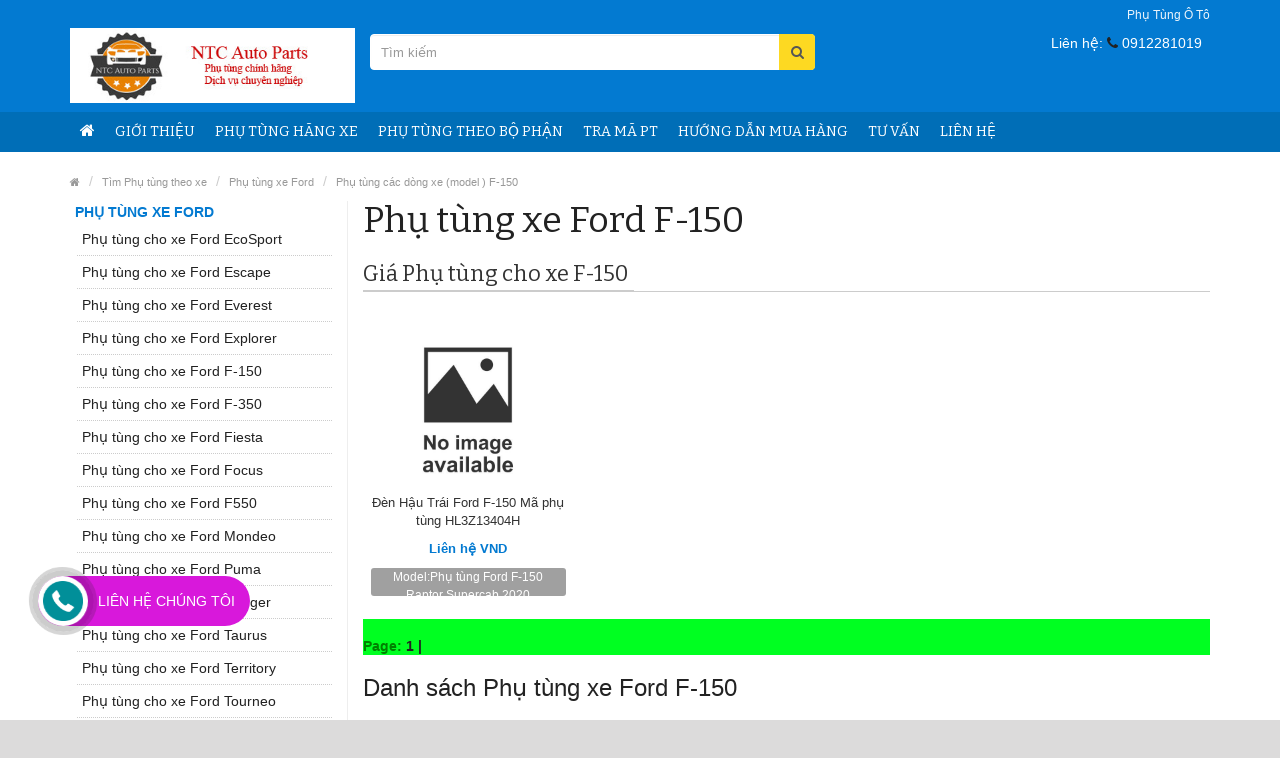

--- FILE ---
content_type: text/html; charset=utf-8
request_url: https://www.phutungxeoto.vn/modelxe-phutung-f-150-3072.aspx
body_size: 34464
content:


<!DOCTYPE html>
<html lang="vi">
<head><meta charset="UTF-8" /><meta name="format-detection" content="telephone=no" /><meta name="viewport" content="width=device-width, initial-scale=1, maximum-scale=1" /><title>
	Phụ tùng xe Ford F-150 chính hãng giá rẻ
</title><meta id="des" name="description" content="Đại lý nhập khẩu và phân phối Phụ tùng Ford F-150, các Phụ tùng chính hãng và giá Phụ tùng xe F-150 chúng tôi Ship hàng toàn Quốc, tư vấn lựa chọn chính xác phụ tùng thay thế" /><meta id="key" name="keywords" content="Phụ tùng xe Ford F-150 Chính hãng, Phụ tùng và giá Phụ tùng xe Ford F-150" /><meta http-equiv="REFRESH" content="986" />
<!-- Stylesheets
============================================= -->
<link rel="stylesheet" type="text/css" href="js\bootstrap\css\bootstrap.min.css" /><link rel="stylesheet" type="text/css" href="css\font-awesome\css\font-awesome.min.css" /><link rel="stylesheet" type="text/css" href="css\stylesheet.css" /><link rel="stylesheet" type="text/css" href="css\owl.carousel.css" /><link rel="stylesheet" type="text/css" href="css\owl.transitions.css" /><link rel="stylesheet" type="text/css" href="css\responsive.css" /><link rel="stylesheet" type="text/css" href="css\stylesheet-skin2.css" /><link rel="stylesheet" href="https://fonts.googleapis.com/css?family=Bitter" type="text/css" /><link id="link1" rel="canonical" href="https://www.phutungxeoto.vn/modelxe-phutung-f-150-3072.aspx" /><link rel="apple-touch-icon" sizes="57x57" href="/apple-icon-57x57.png" /><link rel="apple-touch-icon" sizes="60x60" href="/apple-icon-60x60.png" /><link rel="apple-touch-icon" sizes="72x72" href="/apple-icon-72x72.png" /><link rel="apple-touch-icon" sizes="76x76" href="/apple-icon-76x76.png" /><link rel="apple-touch-icon" sizes="114x114" href="/apple-icon-114x114.png" /><link rel="apple-touch-icon" sizes="120x120" href="/apple-icon-120x120.png" /><link rel="apple-touch-icon" sizes="144x144" href="/apple-icon-144x144.png" /><link rel="apple-touch-icon" sizes="152x152" href="/apple-icon-152x152.png" /><link rel="apple-touch-icon" sizes="180x180" href="/apple-icon-180x180.png" /><link rel="icon" type="image/png" sizes="192x192" href="/android-icon-192x192.png" /><link rel="icon" type="image/png" sizes="32x32" href="/favicon-32x32.png" /><link rel="icon" type="image/png" sizes="96x96" href="/favicon-96x96.png" /><link rel="icon" type="image/png" sizes="16x16" href="/favicon-16x16.png" /><link rel="manifest" href="/manifest.json" /><meta name="msapplication-TileColor" content="#ffffff" /><meta name="msapplication-TileImage" content="/ms-icon-144x144.png" /><meta name="theme-color" content="#ffffff" /><link href="App_Themes/default/Default.css" type="text/css" rel="stylesheet" /></head>
<body>

    <!-- Global site tag (gtag.js) - Google Analytics -->
<script async src="https://www.googletagmanager.com/gtag/js?id=UA-3450471-43"></script>
<script>
    window.dataLayer = window.dataLayer || [];
    function gtag() { dataLayer.push(arguments); }
    gtag('js', new Date());

    gtag('config', 'UA-3450471-43');
</script>

       
 


        <!-- Start Quick Buttons By nguyenxuanngoc.com -->
   <div class='quick-call-button'></div>
   <div class='call-now-button'>
    <div><p class='call-text'><a href='tel:0912281019' title='Liên Hệ Chúng Tôi' > Liên Hệ Chúng Tôi </a></p>
     <a href='tel:0912281019' title='Liên Hệ Chúng Tôi' >
     <div class='quick-alo-ph-circle'></div>
                    <div class='quick-alo-ph-circle-fill'></div>
                    <div class='quick-alo-ph-btn-icon quick-alo-phone-img-circle'></div>
     </a>
    </div>

   </div>


     <style>
    @media screen and (max-width: 1920px) {
    .call-now-button { display: flex !important; background: #d818db; }
    .quick-call-button { display: block !important; }
    }
                @media screen and (min-width: px) {
    .call-now-button .call-text { display: none !important; }
    }
    @media screen and (max-width: 1024px) {
    .call-now-button .call-text { display: none !important; }
    }
    .call-now-button { top: 80%; }
    .call-now-button { left: 3%; }
    .call-now-button { background: #d818db; }
    .quick-alo-ph-btn-icon { background-color: #ffffff !important; }
    .call-now-button .call-text { color: #fff; }
   </style>
   <!-- /End Quick Buttons By nguyenxuanngoc.com -->
<link rel='stylesheet' id='lv_css-css'  href='css/quick-call-button-hong.css' type='text/css' media='all' />
<!--nut goi nguyenxuanngoc.com--> 

<!-- Document Wrapper
============================================= -->
<div class="wrapper-wide">

<!-- Header
============================================= -->
<div id="header">
    <header class="header-row">
      <div class="container">
        <div class="table-container">
        <!-- Top Bar
          ============================================= -->
          <nav class="htop col-md-9 pull-right flip inner" id="top"> <span class="drop-icon visible-sm visible-xs"><i class="fa fa-align-justify"></i></span>
            <div id="top-links" class="nav pull-right flip">
              <ul>
                <li><a href="https://www.phutungxeoto.vn">Phụ tùng ô tô</a></li>
           
                  
              </ul>
            </div>
            <div class="pull-right flip left-top">
         
            </div>
          </nav><!-- Top Bar End -->
          
          <!-- Logo
          ============================================= -->
          <div class="col-table-cel col-md-3 col-sm-4 col-xs-12 inner">
            <div id="logo"><a href="Default.aspx"><img class="img-responsive" src="images/logo.png" title="Lốp ô tô" alt="Phụ Tùng ô tô Nam Tiến" /></a></div>
          </div><!-- Logo End -->
          
          <!-- Phone and Email
          ============================================= -->
          <div class="col-md-4 col-md-push-5 col-sm-8 col-xs-12 inner">
            <div class="links_contact pull-right flip">
            
<span style=" color:white">Liên hệ: </span>
               <i class="fa fa-phone"></i> <a style=" color:white" href="tel:0912281019">0912281019</a>&nbsp;&nbsp;
           
            
            </div>
          </div><!-- Phone and Email End-->
          
          <div class="clearfix visible-sm-block visible-xs-block"></div>
          
          <!-- Search Bar
          ============================================= -->
          <div class="col-md-5 col-md-pull-4 col-sm-8 col-xs-12 inner2">
            <div id="search" class="input-group">
                <input id="filter_name" type="text" name="Tìm kiếm" value="" placeholder="Tìm kiếm" class="form-control input-lg" />
              <button type="button" class="button-search"><i class="fa fa-search"></i></button>
            </div>
          </div><!-- Search Bar End-->
          
          <!-- Mini Cart
          ============================================= -->
          <div class="col-md-9 pull-right col-sm-4 col-xs-12 inner">
            <div id="cart">
            
            </div>
          </div><!-- Mini Cart End-->
        </div>
      </div>
    </header>
    
    <!-- Main Menu
    ============================================= -->
    
      

        


    <!-- Main Menu
    ============================================= -->
    
      <nav id="menu" class="navbar wide">
        <div class="container">
        <div class="navbar-header"> <span class="visible-xs visible-sm"> Menu <i class="fa fa-align-justify pull-right flip"></i></span></div>
        <div class="collapse navbar-collapse navbar-ex1-collapse">
          <ul class="nav navbar-nav">
            <li><a class="home_link" title="Điều hòa Home" href="Default.aspx"> <i class="fa fa-home"></i> </a></li>
              <li><a href="#">Giới thiệu</a>

         <li class="dropdown"><a href="https://www.phutungxeoto.vn">Phụ tùng Hãng Xe</a>
              <div class="dropdown-menu">
              <ul>
       
                			
            <li><a href="Hangxe-acura-1.aspx">Phụ tùng xe Acura</a></li>

                             	
            <li><a href="Hangxe-Phu-tung-thao-xe-2.aspx">Phụ tùng xe Tháo xe</a></li>

                             	
            <li><a href="Hangxe-audi-6.aspx">Phụ tùng xe Audi</a></li>

                             	
            <li><a href="Hangxe-bmw-13.aspx">Phụ tùng xe BMW</a></li>

                             	
            <li><a href="Hangxe-chevrolet-24.aspx">Phụ tùng xe Chevrolet</a></li>

                             	
            <li><a href="Hangxe-daihatsu-31.aspx">Phụ tùng xe Daihatsu</a></li>

                             	
            <li><a href="Hangxe-ford-52.aspx">Phụ tùng xe Ford</a></li>

                             	
            <li><a href="Hangxe-honda-69.aspx">Phụ tùng xe Honda</a></li>

                             	
            <li><a href="Hangxe-hyundai-73.aspx">Phụ tùng xe Hyundai</a></li>

                             	
            <li><a href="Hangxe-isuzu-75.aspx">Phụ tùng xe Isuzu</a></li>

                             	
            <li><a href="Hangxe-kia-84.aspx">Phụ tùng xe Kia</a></li>

                             	
            <li><a href="Hangxe-land-rover-89.aspx">Phụ tùng xe Land Rover</a></li>

                             	
            <li><a href="Hangxe-lexus-93.aspx">Phụ tùng xe Lexus</a></li>

                             	
            <li><a href="Hangxe-Daewoo-100.aspx">Phụ tùng xe Daewoo</a></li>

                             	
            <li><a href="Hangxe-mazda-104.aspx">Phụ tùng xe Mazda</a></li>

                             	
            <li><a href="Hangxe-mercedes-106.aspx">Phụ tùng xe Mercedes-Benz</a></li>

                             	
            <li><a href="Hangxe-mitsubishi-111.aspx">Phụ tùng xe Mitsubishi</a></li>

                             	
            <li><a href="Hangxe-nissan-114.aspx">Phụ tùng xe Nissan</a></li>

                             	
            <li><a href="Hangxe-peugeot-119.aspx">Phụ tùng xe Peugeot</a></li>

                             	
            <li><a href="Hangxe-ssangyong-145.aspx">Phụ tùng xe SsangYong</a></li>

                             	
            <li><a href="Hangxe-suzuki-147.aspx">Phụ tùng xe Suzuki</a></li>

                             	
            <li><a href="Hangxe-toyota-151.aspx">Phụ tùng xe Toyota</a></li>

                             	
            <li><a href="Hangxe-volkswagen-157.aspx">Phụ tùng xe Volkswagen</a></li>

                             	
            <li><a href="Hangxe-volvo-158.aspx">Phụ tùng xe Volvo</a></li>

                             	
            <li><a href="Hangxe-vinfast-170.aspx">Phụ tùng xe Vinfast</a></li>

                             
              </ul>
              </div>
            </li>

                       <li class="dropdown"><a href="#">Phụ Tùng theo bộ phận</a>
              <div class="dropdown-menu">
              <ul>
       
                			
            <li><a href="CLoaiphutung-phu-tung-dong-co-1.aspx">Phụ tùng động cơ</a></li>

                             	
            <li><a href="CLoaiphutung-phu-tung-gam-2.aspx">Phụ tùng gầm</a></li>

                             	
            <li><a href="CLoaiphutung-phu-tung-than-vo-3.aspx">Phụ tùng Thân - vỏ</a></li>

                             	
            <li><a href="CLoaiphutung-phu-tung-dien-dieu-hoa-4.aspx">Phụ tùng Điện - điều hòa</a></li>

                             	
            <li><a href="CLoaiphutung-phu-tung-khac-5.aspx">Phụ tùng khác</a></li>

                             

                     <li><a href="TimPhutungtheoXe.aspx">Phụ tùng theo xe tất cả</a>

            </li>
              </ul>
              </div>
            </li>



                       <li class="dropdown"><a href="#">Tra Mã PT</a>

                                        <div class="dropdown-menu">
              <ul>
       
                			
            <li><a href="Tinchitiet-tra-ma-phu-tung-o-to-honda-763.aspx">Tra mã phụ tùng ô tô Honda</a></li>

                             	
            <li><a href="Tinchitiet-tra-ma-phu-tung-o-to-toyota-764.aspx">Tra mã phụ tùng ô tô Toyota</a></li>

                             	
            <li><a href="Tinchitiet-tra-ma-phu-tung-o-to-nissan-765.aspx">Tra mã phụ tùng ô tô Nissan</a></li>

                             	
            <li><a href="Tinchitiet-tra-ma-phu-tung-o-to-ford-766.aspx">Tra mã phụ tùng ô tô Ford</a></li>

                             	
            <li><a href="Tinchitiet-tra-ma-phu-tung-o-to-kia-767.aspx">Tra mã phụ tùng ô tô Kia</a></li>

                             	
            <li><a href="Tinchitiet-tra-ma-phu-tung-o-to-hyundai-768.aspx">Tra mã phụ tùng ô tô Hyundai</a></li>

                             	
            <li><a href="Tinchitiet-tra-ma-phu-tung-o-to-mazda-769.aspx">Tra mã phụ tùng ô tô Mazda</a></li>

                             
              </ul>
              </div>

            </li>


                                     <li class="dropdown"><a href="#">Hướng dẫn Mua hàng</a>

                                        <div class="dropdown-menu">
              <ul>
       
                		
              </ul>
              </div>

            </li>
             
              
                 
     
            <li><a href="BlogPhutungxe.aspx">Tư vấn</a>
       
            
            <li><a href="#">Liên hệ</a></li>
          </ul>
        </div>  
    </div>
    </nav><!-- Header End-->




  </div><!-- Header End-->
  
  <!-- Content
  ============================================= -->
  <div id="container">
    <div class="container">

        <form method="post" action="./modelxe-phutung-f-150-3072.aspx" id="form1">
<div class="aspNetHidden">
<input type="hidden" name="__EVENTTARGET" id="__EVENTTARGET" value="" />
<input type="hidden" name="__EVENTARGUMENT" id="__EVENTARGUMENT" value="" />
<input type="hidden" name="__VIEWSTATE" id="__VIEWSTATE" value="/[base64]/SRMiKTjwzHtdgjoEXZbOC+axs+9zXQrDXDXLPZ57Ck=" />
</div>

<script type="text/javascript">
//<![CDATA[
var theForm = document.forms['form1'];
if (!theForm) {
    theForm = document.form1;
}
function __doPostBack(eventTarget, eventArgument) {
    if (!theForm.onsubmit || (theForm.onsubmit() != false)) {
        theForm.__EVENTTARGET.value = eventTarget;
        theForm.__EVENTARGUMENT.value = eventArgument;
        theForm.submit();
    }
}
//]]>
</script>


<script src="/WebResource.axd?d=1VAuJGPULMikO47T4tkbZHY30hXHHbbiw9tupgnmXjl3MGliRYYA9kz_mocaDbreQ2JdjJ-VtiG3voINas-IcPTQObJcsobpIcUETtQBhtg1&amp;t=638563524220000000" type="text/javascript"></script>


<script src="/ScriptResource.axd?d=EzbBbkI0h8Ik8aKFrsV8Bzi7Zwwv-IXamF5-P_X3JF8iEPw8MCXccfNDuq9I22gKY9ETbUPkLbhV_vVjsYRsV3HFoIFsawilo6liFXd6KlmCvviAo3I2l2KV86yge6HWnr1mY8REIqkEPkIBIHHvbx0RrWXcCWKZni-CZ1TxNoLvgPUrjnhxETjStKPGoDEu0&amp;t=ffffffffc820c398" type="text/javascript"></script>
<script type="text/javascript">
//<![CDATA[
if (typeof(Sys) === 'undefined') throw new Error('ASP.NET Ajax client-side framework failed to load.');
//]]>
</script>

<script src="/ScriptResource.axd?d=czusHGUCMu9d4mtlhIp8pKfHoh6vBUJJ4xRFQDyskm8_Ti1tlWjgaAKKIeWG4weaGmuSpfTLrQtoCaZFG0vuLuU6PzTnZE45J0tKCHW8hMkZgXO-MnR1SEY8Ge44fm7L3io9KkB2Qz-Z7D5SypeY7lwrxCYEdLI0UJ2SI7MUdRt-a-xBmcVoH9QNaW_vu9X00&amp;t=ffffffffc820c398" type="text/javascript"></script>
<div class="aspNetHidden">

	<input type="hidden" name="__VIEWSTATEGENERATOR" id="__VIEWSTATEGENERATOR" value="B3F2E602" />
</div>
    
          <script type="text/javascript">
//<![CDATA[
Sys.WebForms.PageRequestManager._initialize('ctl00$ScriptManager1', 'form1', [], [], [], 90, 'ctl00');
//]]>
</script>


         
    
        




    <!-- Breadcrumb
    ============================================= -->
      <ul class="breadcrumb">
        <li><a href="https://www.phutungxeoto.vn"><i class="fa fa-home"></i></a></li>
        <li><a href="TimPhutungtheoXe.aspx">Tìm Phụ tùng theo xe</a></li>

          <li><a href="Hangxe-ford-52.aspx">Phụ tùng xe Ford</a></li>
            <li><a href="#">Phụ tùng các dòng xe (model ) F-150</a></li>
      </ul><!-- Breadcrumb End-->
      
      <div class="row">
        <!-- Left Part
        ============================================= -->
 <aside id="column-left" class="col-sm-3 hidden-xs">
        
        <!-- Categories Accordion
        ============================================= -->
    



               <div class="box-category">
          <ul >


            
              <li><a href="#"><B>Phụ tùng xe Ford</B></a>
                  <ul>
                			
            <li><a href="modelxe-phutung-ecosport-3064.aspx">Phụ tùng cho xe Ford EcoSport</a></li>

                             	
            <li><a href="modelxe-phutung-escape-3068.aspx">Phụ tùng cho xe Ford Escape</a></li>

                             	
            <li><a href="modelxe-phutung-everest-3069.aspx">Phụ tùng cho xe Ford Everest</a></li>

                             	
            <li><a href="modelxe-phutung-explorer-3071.aspx">Phụ tùng cho xe Ford Explorer</a></li>

                             	
            <li><a href="modelxe-phutung-f-150-3072.aspx">Phụ tùng cho xe Ford F-150</a></li>

                             	
            <li><a href="modelxe-phutung-f-350-3074.aspx">Phụ tùng cho xe Ford F-350</a></li>

                             	
            <li><a href="modelxe-phutung-fiesta-3075.aspx">Phụ tùng cho xe Ford Fiesta</a></li>

                             	
            <li><a href="modelxe-phutung-focus-3078.aspx">Phụ tùng cho xe Ford Focus</a></li>

                             	
            <li><a href="modelxe-phutung-F550-3089.aspx">Phụ tùng cho xe Ford F550</a></li>

                             	
            <li><a href="modelxe-phutung-mondeo-3090.aspx">Phụ tùng cho xe Ford Mondeo</a></li>

                             	
            <li><a href="modelxe-phutung-puma-3095.aspx">Phụ tùng cho xe Ford Puma</a></li>

                             	
            <li><a href="modelxe-phutung-ranger-3096.aspx">Phụ tùng cho xe Ford Ranger</a></li>

                             	
            <li><a href="modelxe-phutung-taurus-3098.aspx">Phụ tùng cho xe Ford Taurus</a></li>

                             	
            <li><a href="modelxe-phutung-territory-3099.aspx">Phụ tùng cho xe Ford Territory</a></li>

                             	
            <li><a href="modelxe-phutung-tourneo-3100.aspx">Phụ tùng cho xe Ford Tourneo</a></li>

                             	
            <li><a href="modelxe-phutung-transit-3104.aspx">Phụ tùng cho xe Ford Transit</a></li>

                             	
            <li><a href="modelxe-phutung-transit-connect-3105.aspx">Phụ tùng cho xe Ford Transit Connect</a></li>

                             	
            <li><a href="modelxe-phutung-imax-3115.aspx">Phụ tùng cho xe Ford IMAX</a></li>

                             	
            <li><a href="modelxe-phutung-laser-3144.aspx">Phụ tùng cho xe Ford Laser</a></li>

                             
 </ul>
             </li>
            </ul>
          </div>
          

          
          <!-- Banners Slider
          ============================================= -->
          <div class="banner owl-carousel">
            <div class="item"> <a href="#"><img src="image/banner/sb.jpg" alt="sample banner" class="img-responsive" /></a> </div>
            <div class="item"> <a href="#"><img src="image/banner/sb2.jpg" alt="sample banner" class="img-responsive" /></a> </div>
          </div><!-- Banners End-->
          
       
          
     
        </aside><!-- Custom Content End-->
        
        <!-- Middle Part
        ============================================= -->
        <div id="content" class="col-sm-9">
        
    

              <!-- Heading
        ============================================= -->
        <h1 class="title">Phụ tùng xe Ford F-150</h1>
        
  
          
         <!-- Refine Search
        ============================================= -->
          <h2 class="subtitle"><span>Giá Phụ tùng cho xe F-150</span></h2>

            <div>

                 		


            </div>


                 

          <div class="category-list-thumb row" style=" background-color:aqua;">
              

              <span id="maincontent_Listtyrebymodel1_lbnoidungmodelxe"></span>

          </div>


         
          <div class="row products-category product_tab_grid">

            
                    			
                        
                <div class="product-layout">
                  <div class="product-thumb">
                    <div class="image"><a href="Dphutung-den-hau-trai-ford-f-150-chinh-hang-hl3z13404h-42931.aspx"><img src="upload/products/anhdangcapnhat.jpg" width="150" alt="Đèn Hậu Trái Ford F-150 Mã phụ tùng HL3Z13404H" title="Đèn Hậu Trái Ford F-150 Mã phụ tùng HL3Z13404H" class="img-responsive" /></a></div>
                    <div class="caption">
                      <h4><a href="Dphutung-den-hau-trai-ford-f-150-chinh-hang-hl3z13404h-42931.aspx">Đèn Hậu Trái Ford F-150 Mã phụ tùng HL3Z13404H</a></h4>
                      <p class="price"> <span class="price-new">Liên hệ VND</span> <span class="price-old"></span> </p>
                    </div>
                    <div class="button-group">
                      <button class="btn-primary" type="button" onClick=""><span>Model:Phụ tùng Ford F-150 Raptor Supercab 2020</span></button>
  
                    </div>
                  </div>
                </div>
                                       



         

</div>

                 

                    <div style=" background-color:#00ff21">


                         <br /><b><font color="green">Page:</font> <b>1&nbsp;</b>| </b></span>
                  </div>









    <h3><span id="maincontent_Listtyrebymodel1_lbkeywords">Danh sách Phụ tùng xe Ford F-150</span></h3>

           


        </div><!--Middle Part End-->
        
      </div>


  

        </form>
    </div>
  </div><!--Content End-->
  
    <!-- Footer
  ============================================= -->
  <footer id="footer">
    <!-- Footer Part 1
  ============================================= -->
    <div class="fpart-first">
      <div class="container">
        <div class="row">
        
        <div class="column col-lg-2 col-md-2 col-sm-3 col-xs-12">
            <b>NTC Auto parts
</b>
            <ul>
                <li> <a href="https://www.phutungxeoto.vn">Phụ tùng ô tô</a></li>
				 <li> <a href="https://www.lazangtheoxe.com">Lazang mâm ô tô</a></li>
                <li> <a href="TimPhutungtheoXe.aspx">Tìm Phụ tùng theo xe</a></li>
                <li> <a href="BlogPhutungxe.aspx">Tư vấn Phụ tùng ô tô</a></li>
                <li> <a href="#">Chính sách giao nhận & thanh toán</a></li>
                <li> <a href="#">Liên hệ</a></li>

            </ul>
          </div>
          <div class="column col-lg-2 col-md-2 col-sm-3 col-xs-12">
            <b>Các hãng Phụ tùng</b>
            <ul>
                <li> <a href="Hangxe-honda-69.aspx">Phụ tùng ô tô Honda</a></li>
                <li> <a href="Hangxe-hyundai-73.aspx">Phụ tùng ô tô Hyundai</a></li>
                <li> <a href="Hangxe-kia-84.aspx">Phụ tùng ô tô Kia</a></li>
                <li> <a href="Hangxe-mitsubishi-111.aspx">Phụ tùng ô tô Mitsubishi</a></li>
                <li> <a href="Hangxe-ford-52.aspx">Phụ tùng ô tô Ford</a></li>
                <li> <a href="Hangxe-mazda-104.aspx">Phụ tùng ô tô Mazda</a></li>

            </ul>
          </div>
          <div class="column col-lg-2 col-md-2 col-sm-3 col-xs-12">
            <b>Phụ tùng xe</b>
            <ul>
                <li> <a href="modelxe-phutung-vios-5343.aspx">Phụ tùng xe Vios</a></li>
                 <li> <a href="modelxe-phutung-grand-i10-3552.aspx">Phụ tùng xe Grand I10</a></li>
                 <li> <a href="modelxe-phutung-morning-3825.aspx">Phụ tùng xe Kia Morning</a></li>
                 <li> <a href="modelxe-phutung-city-3428.aspx">Phụ tùng xe Honda City</a></li>
                <li> <a href="modelxe-phutung-civic-3429.aspx">Phụ tùng xe Honda Civic</a></li>
                 <li> <a href="modelxe-phutung-mazda3-4169.aspx">Phụ tùng xe Mazda 3</a></li>
                 <li> <a href="modelxe-phutung-mazda2-4168.aspx">Phụ tùng xe Mazda 2</a></li>
                 <li> <a href="modelxe-phutung-xpander-4409.aspx">Phụ tùng xe Mitsubishi Xpander</a></li> 
                 <li> <a href="modelxe-phutung-cerato-3804.aspx">Phụ tùng xe KIA Cerato</a></li>
                 <li> <a href="modelxe-phutung-sorento-3840.aspx">Phụ tùng xe KIA Sorento</a></li>

    
            </ul>
          </div>          
          <div class="column col-lg-2 col-md-2 col-sm-3 col-xs-12">
            <b>Phụ tùng xe</b>
            <ul>
                <li> <a href="modelxe-phutung-cr-v-3433.aspx">Phụ tùng xe Honda CRV</a></li>
                 <li> <a href="modelxe-phutung-ranger-3096.aspx">Phụ tùng xe Ford Ranger</a></li>
                 <li> <a href="modelxe-phutung-everest-3069.aspx">Phụ tùng xe Ford Everest</a></li>
                 <li> <a href="modelxe-phutung-ecosport-3064.aspx">Phụ tùng xe Ford EcoSport</a></li>
                 <li> <a href="modelxe-phutung-fortuner-5281.aspx">Phụ tùng xe Toyota Fortuner</a></li>
                 <li> <a href="modelxe-phutung-santa-fe-3583.aspx">Phụ tùng xe Hyundai SantaFe</a></li>
                 <li> <a href="modelxe-phutung-tucson-3587.aspx">Phụ tùng xe Hyundai Tucson</a></li>
                 <li> <a href="modelxe-phutung-kona-3577.aspx">Phụ tùng xe Hyundai Kona</a></li>
                 <li> <a href="modelxe-phutung-cx-5-4159.aspx">Phụ tùng xe Mazda CX5</a></li>
                 <li> <a href="modelxe-phutung-xpander-4409.aspx">Phụ tùng xe Mitsubishi Outlander</a></li>
                 <li> <a href="modelxe-phutung-innova-5291.aspx">Phụ tùng xe Toyota Innova</a></li>

            </ul>
          </div>
          
          <div class="contact col-lg-4 col-md-4 col-sm-12 col-xs-12">
            <b>Thông tin liên hệ</b>
            <ul>
                <li><b>© Cửa hàng Phụ tùng ô tô </b> </li>
              <li class="address"><i class="fa fa-map-marker"></i>Ngõ 2 Lạc Nghiệp - Hai Bà Trưng - Hà Nội </li>
               
              <li class="mobile"><i class="fa fa-phone"></i> <a href="tel:0912281019">0912281019</a></li>
              <li class="email"><i class="fa fa-envelope"></i><a href="mailto:ntcautoparts.vn@gmail.com">ntcautoparts.vn@gmail.com</a>
            </ul>
          </div>
        </div>
      </div>
    </div><!--Footer Part 1 End-->
    
    <!-- Footer Part 2
    ============================================= -->
    <div class="fpart-second">
      <div class="container">
        <div id="powered">
          <div class="row">
          
          <!-- Payments Types
          ============================================= -->
            <div class="col-md-4">
            </div><!--Payments Types End-->
            
            <!-- Payments Types
            ============================================= -->
            <div class="powered_text pull-left flip col-md-4">Phụ Tùng ô tô NTC © 2020</div>
            
            <!-- Social Icon
            ============================================= -->
            <div class="col-md-4">
            <div class="social pull-right flip"> <a href="#" target="_blank"> <img data-toggle="tooltip" src="image/socialicons/facebook.png" alt="Facebook" title="Facebook"></a> <a href="#" target="_blank"> <img data-toggle="tooltip" src="image/socialicons/twitter.png" alt="Twitter" title="Twitter"> </a> <a href="#" target="_blank"> <img data-toggle="tooltip" src="image/socialicons/google_plus.png" alt="Google+" title="Google+"> </a> <a href="#" target="_blank"> <img data-toggle="tooltip" src="image/socialicons/pinterest.png" alt="Pinterest" title="Pinterest"> </a> <a href="#" target="_blank"> <img data-toggle="tooltip" src="image/socialicons/rss.png" alt="RSS" title="RSS"> </a></div>
            </div><!--Payments Types End-->
          </div>
        </div>
        

        
      </div>
    </div><!--Footer Part 2 End-->
    
    <!-- Back to Top
    ============================================= -->
    <div id="back-top"><a data-toggle="tooltip" title="Back to Top" href="javascript:void(0)" class="backtotop"><i class="fa fa-chevron-up"></i></a></div>
    
  </footer><!--Footer End-->
</div>


  
<!-- JavaScripts
  ============================================= -->
<script type="text/javascript" src="js/jquery-2.1.1.min.js"></script>
<script type="text/javascript" src="js/bootstrap/js/bootstrap.min.js"></script>
<script type="text/javascript" src="js/jquery.easing-1.3.min.js"></script>
<script type="text/javascript" src="js/jquery.dcjqaccordion.min.js"></script>
<script type="text/javascript" src="js/owl.carousel.min.js"></script>
<script type="text/javascript" src="js/custom.js"></script>
<!-- JavaScripts End-->

</body>
</html>

--- FILE ---
content_type: text/css
request_url: https://www.phutungxeoto.vn/css/stylesheet-skin2.css
body_size: 7008
content:
/*-----------------------------------------------------------------------------------

  Template Name: Bigshop eCommerce HTML Template
  Author: Harnish Design
  Author URI: http://harnishdesign.net
 
-----------------------------------------------------------------------------------*/
 
/*===================================================================================*/
/*  General
/*===================================================================================*/
a, a b, .articleHeader span a, .pagination > li > a { color:#037ad1; }
.pagination > .active > a, .pagination > .active > span, .pagination > .active > a:hover, .pagination > .active > span:hover, .pagination > .active > a:focus, .pagination > .active > span:focus { background-color:#037ad1; border-color:#037ad1; }
a:hover, a b:hover, .category .tabs li a:hover, .sitemap li a:hover, .pagination > li > a:hover, .breadcrumb a:hover, .login-content .right a:hover, .box-category a:hover, .list-item a:hover { color:#000; }

/**===== Fonts =====**/
body{font-family:'Roboto', sans-serif;}
.title{font-family:Bitter;}
#menu {font-family:Bitter;}
.subtitle, .product-tab .htabs a, .product-tab .tabs li a {font-family:Bitter;}
#footer h5{font-family:Bitter;}

/*===================================================================================*/
/*  Header
/*===================================================================================*/
#header .header-row { background-color:#037ad1; padding:5px 0; }
#header .links > ul > li > a, #header .links > ul > li .wrap_custom_block > a, #language span, #currency span, #header #top-links > ul > li > a { color:#ebf4fb; }
#currency:hover span, #header #top-links > ul > li:hover > a, #header .links > ul > li:hover > a, #language:hover .btn-link span { color:#fff; }
#header .links_contact > ul > li, #header .links_contact > ul > li > a { color:#ebf4fb; }
#header .links > ul > li.wrap_custom_block > a b { border-color:#ebf4fb transparent transparent; }
#top .dropdown-menu li a:hover, #currency ul li .currency-select:hover, #language ul li .language-select:hover{ color:#037ad1; }

/**===== Search Bar =====**/
#header #search input { background:#fff; color:#333; border-color:#fff; }
#header #search input:focus { border-color:#fff; }
#header .button-search { color:#565656; background-color:#fdd922; }

/**===== Mini Cart =====**/
#header #cart .heading { color:#ebf4fb; }
#header #cart.open .heading { color:#fff; }
#header #cart.open .heading span:after { border-color:transparent transparent #fdd922; }
#header #cart .heading .cart-icon:before, #header #cart .heading .cart-icon:after, #header #cart .dropdown-menu { border-color:#fdd922;}
#header #cart .heading .cart-icon { background:#fdd922;}

/*===================================================================================*/
/*  Menu
/*===================================================================================*/
#menu { background-color:#006eb7; border:none; }
#menu .nav > li > a, #menu .navbar-header > span { color:#fff; text-transform:uppercase; font-size:14px; border:none; }
#menu .nav > li:hover > a { background-color:#fff; color:#000; }
#menu .nav > li div > ul > li > a, #menu .nav > li.menu_brands > div > div a { color:#222; }
#menu .nav > li div > ul > li:hover > a, #menu .nav > li.mega-menu > div > .column:hover > a, #menu .nav > li.menu_brands > div > div a:hover { color:#037ad1; }
#menu .nav > li.mega-menu > div > .column > a { color:#333; }

.box-category a:hover, .list-item a:hover {color:#037ad1;}
.subtitle {font-size:22px; color:#333; border-color:#ccc;}
.product-tab .tabs li a {color:#333; }
.subtitle span, .product-tab .tabs li.active a{border-color:#ccc;}

/*===================================================================================*/
/*  Product Thumb
/*===================================================================================*/
.product-thumb .saving { background:#fdd922; color:#333; }
.price, .price-new { color:#037ad1; }
.product-thumb .price-old { color:#F00; }
.product-thumb .button-group > button { background-color:#aaa; }
.product-thumb .button-group > button:hover { background-color:#037ad1; }
.product-thumb .button-group .add-to-links button { color:#777; }
.product-thumb .button-group .add-to-links button:hover { color:#000; }
.product-grid:hover, .owl-carousel .product-thumb:hover { border-color:#aaa; }
.btn-primary { background-color:#037ad1; }
.btn-primary:hover, .btn-primary:active, .btn-primary.active, .btn-primary.disabled, .btn-primary[disabled] { background-color:#0e72b5; }
.product-thumb .button-group .btn-primary, .product-thumb .button-group .add-to-links button { background-color:#a0a0a0; color:#fff; }
.product-thumb .button-group .btn-primary:hover { background-color:#037ad1; }
.product-thumb .button-group .add-to-links button:hover { background-color:#037ad1; color:#fff; }

/*===================================================================================*/
/*  Footer
/*===================================================================================*/
#footer .fpart-first { background-color:#f4f4f4; }
#footer .fpart-first, #footer .fpart-first a { color:#444; }
#footer .fpart-first a:hover { color:#037ad1; }
#footer h5 { color:#222; font-size:16px; }
#footer #powered { border-top:none; }
#footer .custom-text { border-color:#ccc; }
#footer .contact > ul > li > .fa { background-color:#fff; color:#666; }
#footer .fpart-second { background-color:#eee; color:#333; }
#footer .fpart-second a { color:#037ad1; }
#footer .fpart-second a:hover { color:#000; }
#back-top a:hover { background-color:#037ad1; }

/*===================================================================================*/
/*  Extra
/*===================================================================================*/
/* Feature Box */
.feature-box .feature-icon{color: #037ad1;}
.featured-icon{background:#037ad1;}

.owl-carousel.single-slider .owl-controls .owl-buttons .owl-next:hover, .owl-carousel.single-slider .owl-controls .owl-buttons .owl-prev:hover, #back-top a:hover { background-color:#037ad1; }

.faq .panel-title:hover, .sitemap li a:hover { color:#037ad1; }

/**===== Blog =====**/
.popular-tags a:hover{background:#037ad1;}
.blog .post_title_blog a:hover, .side-item-blog .post-thumb .caption a:hover{color:#037ad1;}

/*media responsive*/
.drop-icon { color:#ebf4fb; }
.left-top { background:#037ad1;}

.contact-box{padding: 15px;background:rgba(253,101,2,0.1);margin: 15px 0;border: 2px dashed #666;font-size: 15px;}
.contact-box h4{font-size: 21px;font-weight: bold;margin-bottom: 10px;}
.contact-box .line{margin-bottom: 10px;line-height: 24px !important;}
.contact-box .line2{margin-bottom: 10px;}
.contact-box .line label .icon,.contact-box .line2 .icon{height:24px;font-size: 24px;float: left; margin-right: 5px;color: #fd6502;}
.contact-box .line2 .icon{font-size: 32px;margin-top: 8px;height:32px;margin-right: 10px;}
.contact-box .line span,.contact-box .line2 p span{font-weight: bold;font-size: 1.1em;}
.contact-box .line2 p{line-height: 24px !important;margin-bottom:0 !important;}